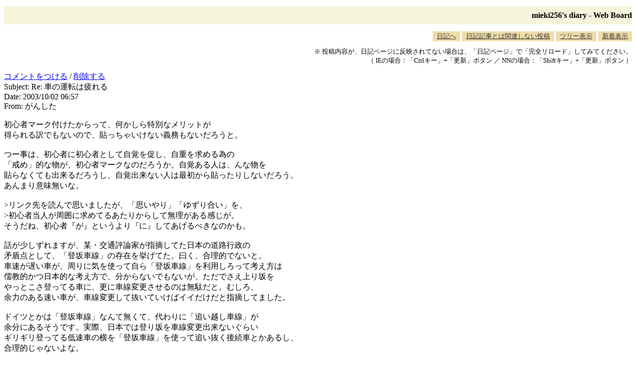

--- FILE ---
content_type: text/html; charset=EUC-JP
request_url: http://blawat2015.no-ip.com/~mieki256/diary/board.cgi?act=read&msgid=466
body_size: 1778
content:
<!DOCTYPE HTML PUBLIC "-//W3C//DTD HTML 4.01 Transitional//EN"
"http://www.w3.org/TR/REC-html40/loose.dtd">
<html lang="ja">
<head>
<meta http-equiv="Content-Type" CONTENT="text/html; charset=euc-jp">
<meta http-equiv="Content-Style-Type" content="text/css">
<META HTTP-EQUIV="Pragma" CONTENT="no-cache">
<META HTTP-EQUIV="Cache-Control" CONTENT="no-cache">
<META EQUIV="expires" CONTENT="0">
<link rel="STYLESHEET" type="text/css" href="board.css" media="all"><title>mieki256's diary - Web Board</title>
</head>
<body>
<h2>mieki256's diary - Web Board</h2>
<!-- <a href="/~mieki256/diary/?">日記へ</a> / -->
<div class="tab">
<ul class="tab">
<li><a href="./">日記へ</a></li>
<li><a href="board.cgi?act=hitori">日記記事とは関連しない投稿</a></li>
<li><a href="board.cgi">ツリー表示</a></li>
<li><a href="board.cgi?act=list">新着表示</a></li>
</ul>
</div>
<div class="notes">
<p>
※ 投稿内容が、日記ページに反映されてない場合は、「日記ページ」で「完全リロード」してみてください。<br>
（ IEの場合：「Ctrlキー」+「更新」ボタン ／ NNの場合：「Shiftキー」+「更新」ボタン ）
</p>
</div>
<div class="article">
<div><a href="board.cgi?act=hitori&amp;refid=466">コメントをつける</a> / <a href="board.cgi?act=delete&amp;msgid=466">削除する</a></div>
<div class="header">
Subject: Re: 車の運転は疲れる<br>
Date: 2003/10/02 06:57<br>
From: がんした<br>
</div>
<p>初心者マーク付けたからって、何かしら特別なメリットが<br>得られる訳でもないので、貼っちゃいけない義務もないだろうと。<br><br>つー事は、初心者に初心者として自覚を促し、自重を求める為の<br>「戒め」的な物が、初心者マークなのだろうか。自覚ある人は、んな物を<br>貼らなくても出来るだろうし、自覚出来ない人は最初から貼ったりしないだろう。<br>あんまり意味無いな。<br><br>&gt;リンク先を読んで思いましたが、「思いやり」「ゆずり合い」を、<br>&gt;初心者当人が周囲に求めてるあたりからして無理がある感じが。<br>そうだね、初心者『が』というより『に』してあげるべきなのかも。<br><br>話が少しずれますが、某・交通評論家が指摘してた日本の道路行政の<br>矛盾点として、「登坂車線」の存在を挙げてた。曰く、合理的でないと。<br>車速が遅い車が、周りに気を使って自ら「登坂車線」を利用しろって考え方は<br>儒教的かつ日本的な考え方で、分からないでもないが、ただでさえ上り坂を<br>やっとこさ登ってる車に、更に車線変更させるのは無駄だと。むしろ、<br>余力のある速い車が、車線変更して抜いていけばイイだけだと指摘してました。<br><br>ドイツとかは「登坂車線」なんて無くて、代わりに「追い越し車線」が<br>余分にあるそうです。実際、日本では登り坂を車線変更出来ないぐらい<br>ギリギリ登ってる低速車の横を「登坂車線」を使って追い抜く後続車とかあるし、<br>合理的じゃないよな。</p>
<div class="msglinks">
<dl><dt>References:</dt>
<dd><span class="subject"><a href="board.cgi?act=read&amp;msgid=465">Re: 車の運転は疲れる</a></span><span class="poster"> by mieki256</span><span class="date">&nbsp;&nbsp;&nbsp;&nbsp;2003/10/01 07:21</span></dd></dl>
<dl><dt>Follow-Ups:</dt>
<dd><span class="subject"><a href="board.cgi?act=read&amp;msgid=467">Re: 車の運転は疲れる</a></span><span class="poster"> by mieki256</span><span class="date">&nbsp;&nbsp;&nbsp;&nbsp;2003/10/04 10:37</span></dd>
</dl>
</div>
</div>
<p id="copyright">
HNS Board-0.1.1 Copyright (c) by <a href="http://www.h14m.org/">HyperNikkiSystem Project</a> 2002
</p>

</body>
</html>
